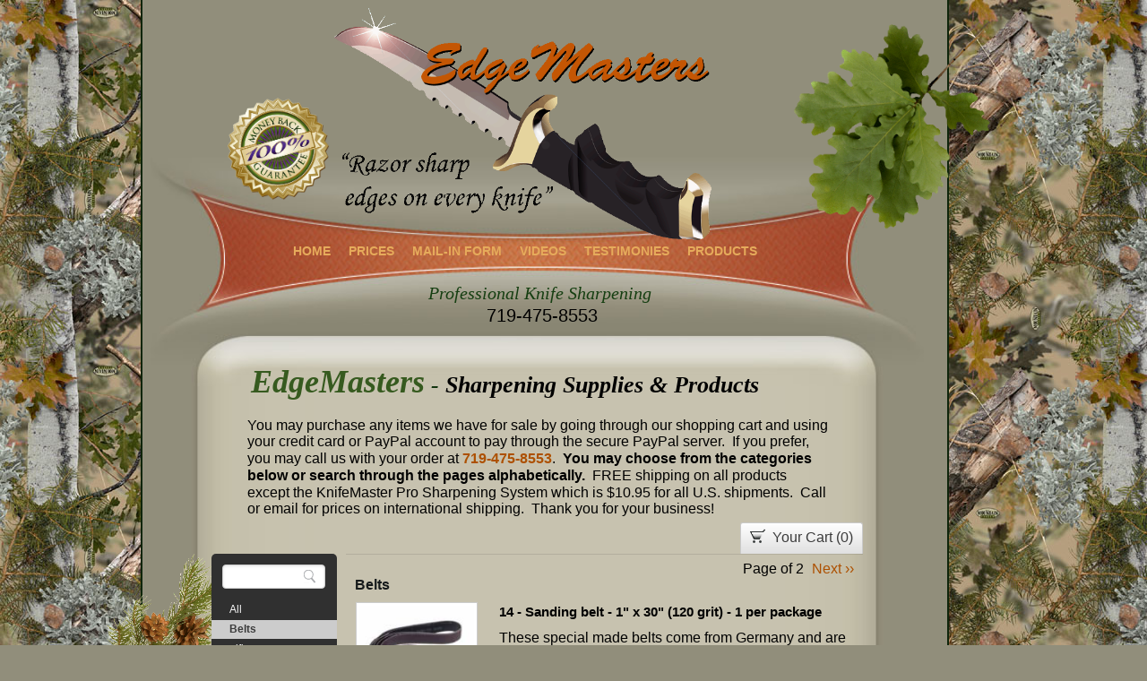

--- FILE ---
content_type: text/html
request_url: http://www.theedgemasters.com/SharpeningSuppliesforSale.html?template=&userId=5914890&hsId=1756142273&numPerPage=5&paypalEmail=edgemastersllc@gmail.com&paymentType=paypal&imageSize=Medium&siteUrl=http://www.theedgemasters.com/SharpeningSuppliesforSale.html&storeId=97833&categoryid=54495&live=true
body_size: 8197
content:
<!DOCTYPE html>
<html>
	<head>
		<!-- <hs:metatags> -->
		<meta http-equiv="Content-Type" content="text/html; charset=UTF-8">
		<meta name="description" content="EdgeMasters' knife sharpening supplies for sale including home sharpening kit and other types of knife sharpening supplies and knives.">
		<meta name="generator" content="Homestead SiteBuilder">
		<!-- </hs:metatags> -->
		
    <!--VISISTAT SNIPPET//-->
<script type="text/javascript">
var DID=71500;
var pcheck=(window.location.protocol == "https:") ? "https://sniff.visistat.com/live.js":"http://stats.visistat.com/live.js";
document.writeln('<scr'+'ipt src="'+pcheck+'" type="text\/javascript"><\/scr'+'ipt>');
</script>
<!--VISISTAT SNIPPET//-->
<script type="text/javascript">
  var _gaq = _gaq || [];
  _gaq.push(['_setAccount', 'UA-19139257-1']);
  _gaq.push(['_trackPageview']);
  (function() {
    var ga = document.createElement('script'); ga.type = 'text/javascript'; ga.async = true;
    ga.src = ('https:' == document.location.protocol ? 'https://ssl' : 'http://www') + '.google-analytics.com/ga.js';
    var s = document.getElementsByTagName('script')[0]; s.parentNode.insertBefore(ga, s);
  })();
</script>
  
		<!-- <hs:title> -->
		<title>Sharpening Supplies for Sale</title>
		<!-- </hs:title> -->
		<script type="text/javascript">
			<!--
						function reDo() {
						        top.location.reload();
						}
						if (navigator.appName == 'Netscape' && parseInt(navigator.appVersion) < 5) {
						        top.onresize = reDo;
						}
						dom=document.getElementById
					//-->
		</script>
		<script type="text/javascript">
			<!--
							  
						
  var strRelativePagePath = "SharpeningSuppliesforSale.html".toLowerCase();
  
						
  var strRelativePathToRoot = "";
  



						//-->
		</script>
		<link rel="stylesheet" href="/~media/elements/Text/font_styles_ns4.css" type="text/css">
		<link rel="stylesheet" href="https://fonts.googleapis.com/css?family=Abril+Fatface|Allerta|Arvo|Bitter|Bree+Serif|Cabin|Cookie|Domine|Droid+Sans|Droid+Serif|Grand+Hotel|Josefin+Slab|Lato|Lobster|Lora|Merriweather|Monda|Montserrat|Offside|Old+Standard+TT|Open+Sans|Open+Sans+Condensed|Oswald|Playfair+Display|PT+Sans|PT+Serif|Raleway|Roboto|Roboto+Condensed|Roboto+Slab|Sanchez|Source+Sans+Pro|Tangerine|Ubuntu|Vollkorn|Yanone+Kaffeesatz" type="text/css">
		<style type="text/css">
			@import url(/~media/elements/Text/font_styles.css);
			div.lpxcenterpageouter { text-align: center; position: absolute; top: 0px; left: 0px; width: 100% }
			div.lpxcenterpageinner { position: relative; margin: 0 auto; text-align: left; width: 1042px; }
		</style>
		<script type="text/javascript">
			<!--
							var unique_id = new Array();
			var form_name = new Array();
			var required = new Array();
			var req_message = new Array();

						//-->
		</script>
		<script src="/~site/javascript/jquery-1.4.2.min.js" type="text/javascript">
		</script>
		
		<STYLE type="text/css">
			<!--
							.navBackgroundQuickSiteMain { background-image:url('/~media/elements/LayoutClipart/undefined'); background-position: undefined; background-repeat:no-repeat }
							.navBackgroundSelectedQuickSiteMain { background-image:url('/~media/elements/LayoutClipart/undefined'); background-position: undefined; background-repeat:no-repeat }
						-->
		</STYLE>
		<!-- <hs:head-SimpleStore> -->
		<script type="text/javascript">
		window.ecommerceAsync = function(){
			EcommerceObj.setStoreProperties({elementId: "element37"});
			EcommerceObj.setCategoryOrders([]);
			EcommerceObj.setStyles({displayCategories: "true", categoryType: "vertical", displaySearch: "true", width: "727px", height: "1745px", textFont: "arial", linkStyle: "tabs", textSize: "12px", selectedTabColor: "#cccccc", headerBackgroundColor: "#303030", categoryWidth: "140px", productFontColor: "#000000", productBackgroundColor: "null", displayBorder: "false"});
		}
		</script>
		<script src="/~site/siteapps/javascript/ecommerce/ecommerceObj.js" type="text/javascript">
		</script>
		<!-- </hs:head-SimpleStore> -->

		<script type="text/javascript" src="/~site/Elements/HCUser_Forms_Submit/FormValidation.js">
		</script>
	</head>
	<body bgcolor="#918E7B" link="#AD5000" vlink="#AD5000" alink="#AD5000" background="mscamo-pattern_400.jpg" onload="" id="element1" onunload="" scroll="auto">
		<noscript>
			<img height="40" width="373" border="0" alt="" src="/~media/elements/shared/javascript_disabled.gif">
		</noscript>
		<div class="lpxcenterpageouter"><div class="lpxcenterpageinner"><!-- <hs:element10> --><div id="element10" style="position: absolute; left: 38px; width: 902px; height: 2648px; z-index: 0;"><table cellspacing="0" border="0" cellpadding="0"><tr><td height="2648" bgcolor="#0F250B" width="902"><img height="2648" width="902" title="" alt="" style="display: block;" src="/~site/siteapps/shapes.action?CMD=GetRectangleGif&r=15&g=37&b=11"></td></tr></table></div><!-- </hs:element10> --><!-- <hs:element12> --><div id="element12" style="position: absolute; top: 145px; left: 40px; width: 898px; height: 288px; z-index: 1;"><div style="overflow: hidden; height: 288px; width: 898px; border: 0px solid #52A8EC; border-radius: 0px; box-shadow: none;"><img height="288" width="898" style="display: block; border-radius: 0px;" title="" alt="" src="files/QuickSiteImages/header.jpg" /></div></div><!-- </hs:element12> --><!-- <hs:element15> --><div id="element15" style="position: absolute; left: 40px; width: 898px; height: 176px; z-index: 2;"><table cellspacing="0" border="0" cellpadding="0"><tr><td height="176" bgcolor="#918E7B" width="898"><img height="176" width="898" title="" alt="" style="display: block;" src="/~site/siteapps/shapes.action?CMD=GetRectangleGif&r=145&g=142&b=123"></td></tr></table></div><!-- </hs:element15> --><!-- <hs:element16> --><div id="element16" style="position: absolute; left: 249px; width: 439px; height: 274px; z-index: 3;"><div style="overflow: hidden; height: 274px; width: 439px; border: 0px solid #52A8EC; border-radius: 0px; box-shadow: none;"><img height="274" width="439" style="display: block; border-radius: 0px;" title="" alt="" src="knife_S_gif.gif" /></div></div><!-- </hs:element16> --><!-- <hs:element18> --><div id="element18" style="position: absolute; top: 109px; left: 130px; width: 123px; height: 115px; z-index: 4;"><div style="overflow: hidden; height: 115px; width: 123px; border: 0px solid #52A8EC; border-radius: 0px; box-shadow: none;"><a target="_self" href="Guarantee.html"><img height="115" width="123" style="display: block; border-radius: 0px; border-width: 0;" title="" alt="" src="MoneyBackGuarantee.gif" /></a></div></div><!-- </hs:element18> --><!-- <hs:element19> --><div id="element19" style="position: absolute; top: 2401px; left: 40px; width: 898px; height: 244px; z-index: 5;"><div style="overflow: hidden; height: 244px; width: 898px; border: 0px solid #52A8EC; border-radius: 0px; box-shadow: none;"><img height="244" width="898" style="display: block; border-radius: 0px;" title="" alt="" src="files/QuickSiteImages/bttm.jpg" /></div></div><!-- </hs:element19> --><!-- <hs:element28> --><div id="element28" style="position: absolute; top: 2536px; left: 269px; width: 419px; height: 16px; z-index: 6;"><div style="font-size: 1px; line-height: 1px;"><font face="Helvetica, Arial, sans-serif" color="#000000" class="size10 Helvetica10">Proverbs 27:17   &quot;As iron sharpens iron, so one man sharpens another.&quot;<br></font></div></div><!-- </hs:element28> --><!-- <hs:element11> --><div id="element11" style="position: absolute; top: 431px; left: 40px; width: 898px; height: 1999px; z-index: 7;"><div style="overflow: hidden; height: 1999px; width: 898px; border: 0px solid #52A8EC; border-radius: 0px; box-shadow: none;"><img height="1999" width="898" style="display: block; border-radius: 0px;" title="" alt="" src="files/QuickSiteImages/mid_stretch.jpg" /></div></div><!-- </hs:element11> --><!-- <hs:element21> --><div id="element21" style="position: absolute; top: 22px; left: 761px; width: 231px; height: 235px; z-index: 8;"><div style="overflow: hidden; height: 235px; width: 231px; border: 0px solid #52A8EC; border-radius: 0px; box-shadow: none;"><img height="235" width="231" style="display: block; border-radius: 0px;" title="" alt="" src="KentsLeaves.gif" /></div></div><!-- </hs:element21> --><!-- <hs:element22> --><div id="element22" style="position: absolute; top: 952px; left: 718px; width: 324px; height: 374px; z-index: 9;"><div style="overflow: hidden; height: 374px; width: 324px; border: 0px solid #52A8EC; border-radius: 0px; box-shadow: none;"><img height="374" width="324" style="display: block; border-radius: 0px;" title="" alt="" src="bestbranch.gif" /></div></div><!-- </hs:element22> --><!-- <hs:element23> --><div id="element23" style="position: absolute; top: 618px; width: 160px; height: 154px; z-index: 10;"><div style="overflow: hidden; height: 154px; width: 160px; border: 0px solid #52A8EC; border-radius: 0px; box-shadow: none;"><img height="154" width="160" style="display: block; border-radius: 0px;" title="" alt="" src="kpinebough.gif" /></div></div><!-- </hs:element23> --><!-- <hs:element25> --><div id="element25" style="position: absolute; top: 466px; left: 157px; width: 648px; height: 116px; z-index: 11;"><div style="font-size: 1px; line-height: 1px;"><font face="Helvetica, Arial, sans-serif" color="#000000" class="size12 Helvetica12">You may purchase any items we have for sale by going through our shopping cart and using your credit card or PayPal account to pay through the secure PayPal server.  If you prefer, you may call us with your order at </font><font face="Helvetica, Arial, sans-serif" color="#AD5000" class="size12 Helvetica12"><b>719-475-8553</b></font><font face="Helvetica, Arial, sans-serif" color="#000000" class="size12 Helvetica12">.  </font><font face="Helvetica, Arial, sans-serif" color="#000000" class="size12 Helvetica12"><b>You may choose from the categories below or search through the pages alphabetically.</b></font><font face="Helvetica, Arial, sans-serif" color="#000000" class="size12 Helvetica12">  FREE shipping on all products except the KnifeMaster Pro Sharpening System which is $10.95 for all U.S. shipments.</font><font face="Helvetica, Arial, sans-serif" color="#000000" class="size12 Helvetica12"><b>  </b></font><font face="Helvetica, Arial, sans-serif" color="#000000" class="size12 Helvetica12">Call or email for prices on international shipping.  Thank you for your business!<br></font></div></div><!-- </hs:element25> --><!-- <hs:element29> --><div id="element29" style="position: absolute; top: 402px; left: 161px; width: 627px; height: 85px; z-index: 12;"><div style="font-size: 1px; line-height: 1px;"><font face="'Palatino Linotype', serif" color="#365a1f" class="size28 PalatinoLinotype28"><b><i>EdgeMasters</i></b></font><font face="'Palatino Linotype', serif" color="#000000" class="size20 PalatinoLinotype20"><b><i> </i></b></font><font face="'Palatino Linotype', serif" color="#12350f" class="size20 PalatinoLinotype20"><b><i>- </i></b></font><font face="'Palatino Linotype', serif" color="#000000" class="size20 PalatinoLinotype20"><b><i>Sharpening Supplies &amp; Products</i></b><br></font></div></div><!-- </hs:element29> --><!-- <hs:element30> --><div id="element30" style="position: absolute; top: 272px; left: 208px; width: 549px; height: 20px; z-index: 13;"><div align="left"><SCRIPT type="text/javascript">var nav_element_id="element30";</SCRIPT><div id="nav_version" style="display:none;">1</div><SCRIPT TYPE="text/javascript" SRC="~navs/QuickSiteMain.js"></SCRIPT><TABLE ID="ntb" CELLSPACING="0" CELLPADDING="0" BORDER="0" ><TR ALIGN="CENTER" VALIGN="MIDDLE"><TD><TABLE CELLSPACING="0" CELLPADDING="0" BORDER="0"><TR><TD ALIGN="center" VALIGN="MIDDLE" NOWRAP="NOWRAP" id="QuickSiteMain_Link1" style="cursor: pointer;cursor: hand;color:#E6AB5B;font-size: 1px; line-height: 1px;font-weight: bold;" onmouseover="doMouseChange(nav_QuickSiteMain,this,'1',true);" onmouseout="doMouseChange(nav_QuickSiteMain,this,'1',false);"><A HREF="/index.html" TARGET="_self" STYLE="text-decoration:none;" NAME="HOME"><FONT ID="QuickSiteMain_f1" FACE="'Comic Sans MS', Arial, Helvetica, sans-serif" CLASS="size11 ComicSansMS11" STYLE="color:#E6AB5B">HOME</FONT><IMG SRC="/tp.gif" WIDTH="10.0" HEIGHT="1" BORDER="0"></A></TD><TD ALIGN="center" VALIGN="MIDDLE" NOWRAP="NOWRAP" id="QuickSiteMain_Link2" style="cursor: pointer;cursor: hand;color:#E6AB5B;font-size: 1px; line-height: 1px;font-weight: bold;" onmouseover="doMouseChange(nav_QuickSiteMain,this,'2',true);" onmouseout="doMouseChange(nav_QuickSiteMain,this,'2',false);"><A HREF="/Prices.html" TARGET="_self" STYLE="text-decoration:none;" NAME="PRICES"><IMG SRC="/tp.gif" WIDTH="10.0" HEIGHT="1" BORDER="0"><FONT ID="QuickSiteMain_f2" FACE="'Comic Sans MS', Arial, Helvetica, sans-serif" CLASS="size11 ComicSansMS11" STYLE="color:#E6AB5B">PRICES</FONT><IMG SRC="/tp.gif" WIDTH="10.0" HEIGHT="1" BORDER="0"></A></TD><TD ALIGN="center" VALIGN="MIDDLE" NOWRAP="NOWRAP" id="QuickSiteMain_Link3" style="cursor: pointer;cursor: hand;color:#E6AB5B;font-size: 1px; line-height: 1px;font-weight: bold;" onmouseover="doMouseChange(nav_QuickSiteMain,this,'3',true);" onmouseout="doMouseChange(nav_QuickSiteMain,this,'3',false);"><A HREF="/Mail-inForm.html" TARGET="_self" STYLE="text-decoration:none;" NAME="MAIL-IN FORM"><IMG SRC="/tp.gif" WIDTH="10.0" HEIGHT="1" BORDER="0"><FONT ID="QuickSiteMain_f3" FACE="'Comic Sans MS', Arial, Helvetica, sans-serif" CLASS="size11 ComicSansMS11" STYLE="color:#E6AB5B">MAIL-IN&nbsp;FORM</FONT><IMG SRC="/tp.gif" WIDTH="10.0" HEIGHT="1" BORDER="0"></A></TD><TD ALIGN="center" VALIGN="MIDDLE" NOWRAP="NOWRAP" id="QuickSiteMain_Link4" style="cursor: pointer;cursor: hand;color:#E6AB5B;font-size: 1px; line-height: 1px;font-weight: bold;" onmouseover="doMouseChange(nav_QuickSiteMain,this,'4',true);" onmouseout="doMouseChange(nav_QuickSiteMain,this,'4',false);"><A HREF="/KnifeSharpeningVideos.html" TARGET="_self" STYLE="text-decoration:none;" NAME="VIDEOS"><IMG SRC="/tp.gif" WIDTH="10.0" HEIGHT="1" BORDER="0"><FONT ID="QuickSiteMain_f4" FACE="'Comic Sans MS', Arial, Helvetica, sans-serif" CLASS="size11 ComicSansMS11" STYLE="color:#E6AB5B">VIDEOS</FONT><IMG SRC="/tp.gif" WIDTH="10.0" HEIGHT="1" BORDER="0"></A></TD><TD ALIGN="center" VALIGN="MIDDLE" NOWRAP="NOWRAP" id="QuickSiteMain_Link5" style="cursor: pointer;cursor: hand;color:#E6AB5B;font-size: 1px; line-height: 1px;font-weight: bold;" onmouseover="doMouseChange(nav_QuickSiteMain,this,'5',true);" onmouseout="doMouseChange(nav_QuickSiteMain,this,'5',false);"><A HREF="/Testimonies.html" TARGET="_self" STYLE="text-decoration:none;" NAME="TESTIMONIES"><IMG SRC="/tp.gif" WIDTH="10.0" HEIGHT="1" BORDER="0"><FONT ID="QuickSiteMain_f5" FACE="'Comic Sans MS', Arial, Helvetica, sans-serif" CLASS="size11 ComicSansMS11" STYLE="color:#E6AB5B">TESTIMONIES</FONT><IMG SRC="/tp.gif" WIDTH="10.0" HEIGHT="1" BORDER="0"></A></TD><TD ALIGN="center" VALIGN="MIDDLE" NOWRAP="NOWRAP" id="QuickSiteMain_Link6" style="cursor: pointer;cursor: hand;color:#E6AB5B;font-size: 1px; line-height: 1px;font-weight: bold;" onmouseover="doMouseChange(nav_QuickSiteMain,this,'6',true);" onmouseout="doMouseChange(nav_QuickSiteMain,this,'6',false);"><A HREF="/KnifeandOutdoorProducts.html" TARGET="_self" STYLE="text-decoration:none;" NAME="PRODUCTS"><IMG SRC="/tp.gif" WIDTH="10.0" HEIGHT="1" BORDER="0"><FONT ID="QuickSiteMain_f6" FACE="'Comic Sans MS', Arial, Helvetica, sans-serif" CLASS="size11 ComicSansMS11" STYLE="color:#E6AB5B">PRODUCTS</FONT></A></TD></TR></TABLE></TD></TR></TABLE><BR/><script type="text/javascript">
	if(typeof(addMouseAndStyleSupportQuickSiteMain) == 'undefined' && typeof(nav_element_id) != 'undefined'){
		var elementDefnDiv = document.getElementById(nav_element_id);
		var tbWasIdentified = 'false';
		for(var i=0;i<elementDefnDiv.childNodes.length;i++){
			if(elementDefnDiv.childNodes[i].tagName == 'DIV') {
				var childDiv = elementDefnDiv.childNodes[i];
				for(var j=0;j<childDiv.childNodes.length;j++){
					if(childDiv.childNodes[j].tagName == 'TABLE' && childDiv.childNodes[j].id == 'ntb'){
						childDiv.childNodes[j].style.display='none';
						tbWasIdentified = 'true';
					}
					if(tbWasIdentified == 'true'){
						break;
					}
				}
			}
			if(tbWasIdentified == 'true'){
				break;
			}
		}
	} else {
		addMouseAndStyleSupportQuickSiteMain(nav_QuickSiteMain);
	}
</script></div></div><!-- </hs:element30> --><!-- <hs:element32> --><div id="element32" style="position: absolute; top: 2292px; left: 539px; width: 114px; height: 30px; z-index: 14;">
      <!-- PayPal Logo --><table border="0" cellpadding="10" cellspacing="0" align="center"><tr><td align="center"></td></tr>
<tr><td align="center"><a href="#" onclick="javascript:window.open('https://www.paypal.com/us/cgi-bin/webscr?cmd=xpt/Marketing/popup/OLCWhatIsPayPal-outside','olcwhatispaypal','toolbar=no, location=no, directories=no, status=no, menubar=no, scrollbars=yes, resizable=yes, width=400, height=350');"><img  src="https://www.paypal.com/en_US/i/bnr/horizontal_solution_PPeCheck.gif" border="0" alt="Solution Graphics"></a></td></tr></table><!-- PayPal Logo -->
    </div><!-- </hs:element32> --><!-- <hs:element34> --><div id="element34" style="position: absolute; top: 314px; left: 286px; width: 400px; height: 50px; z-index: 15;"><div style="font-size: 1px; line-height: 1px;" align="center"><font face="'Palatino Linotype', serif" color="#153E11" class="size16 PalatinoLinotype16"><i>Professional Knife Sharpening </i><br></font></div><div style="font-size: 1px; line-height: 1px;" align="center"><font face="Arial, Helvetica, sans-serif" color="#000000" class="size16 Arial16">719-475-8553<br></font></div></div><!-- </hs:element34> --><!-- <hs:element35> --><div id="element35" style="position: absolute; top: 2447px; left: 205px; width: 559px; height: 20px; z-index: 16;"><div style="font-size: 1px; line-height: 1px;"><font face="Helvetica, Arial, sans-serif" color="#153E11" class="size10 Helvetica10">  </font><font face="Helvetica, Arial, sans-serif" color="#153E11" class="size10 Helvetica10"><a target="_self" href="Privacy-Policy.html">Privacy Policy</a></font><font face="Helvetica, Arial, sans-serif" color="#153E11" class="size10 Helvetica10"> ~ </font><font face="Helvetica, Arial, sans-serif" color="#153E11" class="size10 Helvetica10"><a target="_self" href="Guarantee.html">Guarantee</a></font><font face="Helvetica, Arial, sans-serif" color="#153E11" class="size10 Helvetica10"> ~ </font><font face="Helvetica, Arial, sans-serif" color="#153E11" class="size10 Helvetica10"><a target="_self" href="Gift_Certificate-EdgeMasters__LLC.pdf"> Gift Certificates </a></font><font face="Helvetica, Arial, sans-serif" color="#153E11" class="size10 Helvetica10"> ~ </font><font face="Helvetica, Arial, sans-serif" color="#153E11" class="size10 Helvetica10"><a target="_blank" href="EdgeMasters__LLC_-_Mail-order.pdf">Mail-in Form</a></font><font face="Helvetica, Arial, sans-serif" color="#153E11" class="size10 Helvetica10"> ~ </font><font face="Helvetica, Arial, sans-serif" color="#153E11" class="size10 Helvetica10"><a target="_self" href="SiteMap.html">Site Map </a></font><font face="Helvetica, Arial, sans-serif" color="#153E11" class="size10 Helvetica10">~ </font><font face="Helvetica, Arial, sans-serif" color="#153E11" class="size10 Helvetica10"><a target="_self" href="ContactUs.html">Contact Us</a><br></font></div></div><!-- </hs:element35> --><!-- <hs:element37> --><div id="element37" style="position: absolute; top: 583px; left: 117px; width: 727px; height: 1745px; z-index: 17;">







<!-- Only return whole document if we are viewing outside of SB+, which is Facebook for now -->


	<!--<link rel="stylesheet" type="text/css" href="/~site/siteapps/css/ecommerce/ss_main.css" />-->
	<link rel="stylesheet" type="text/css" href="/~site/siteapps/css/ecommerce/ss_base.css" />
	<!--[if lte IE 8]>
		<link rel="stylesheet" type="text/css" href="/~site/siteapps/css/ecommerce/ss_base_ie.css" />
	<![endif]-->

	<div id="ssContainer">
	
	
		<!--<div id="initLoader" class="loading">
			<img class="spinner" src="/~site/siteapps/assets/images/ecommerce/spinner.gif" />
		</div>-->
		<div id="loadingCover">
			<div id="initLoader" class="loading">
				<img class="spinner" src="/~site/siteapps/assets/images/ecommerce/spinner.gif" />
			</div>
		</div>
	
	
		<div id="wrapper" class="">
			<div id="menu_container" >






<div id="categories" class="round">
	<div id="searchBoxWrapper">	
	<input type="hidden" name="hiddenPath" id="hiddenPath" 
		value="&template=&userId=5914890&hsId=1756142273&numPerPage=5&paypalEmail=edgemastersllc@gmail.com&paymentType=paypal&imageSize=Medium&siteUrl=http://www.theedgemasters.com/SharpeningSuppliesforSale.html&storeId=97833&m=whole&live=true">
		
		<form id="searchForm" name="searchForm" action="http://www.theedgemasters.com/SharpeningSuppliesforSale.html" method="GET" style="margin: 0px; padding: 0px; display: inline;">
					<input type="text" name="productName" value="" id="searchBox"/>
					<input type="submit" value="Search" id="searchbtn" name="searchbtn"/>				
					<div class="clear"></div>
		</form>


	
	</div>
<ul id="categoryLinks" class="tabs">
	
	
		<li class="unselected" id="category_">
	
		<a id="categoryLink_" href="http://www.theedgemasters.com/SharpeningSuppliesforSale.html?template=&userId=5914890&hsId=1756142273&numPerPage=5&paypalEmail=edgemastersllc@gmail.com&paymentType=paypal&imageSize=Medium&siteUrl=http://www.theedgemasters.com/SharpeningSuppliesforSale.html&storeId=97833&m=whole&live=true">
			All
		</a>
		</li>
	
		
			<li class="selected" id="category_54495">
		
		
	     <a id="categoryLink_54495" href="http://www.theedgemasters.com/SharpeningSuppliesforSale.html?template=&userId=5914890&hsId=1756142273&numPerPage=5&paypalEmail=edgemastersllc@gmail.com&paymentType=paypal&imageSize=Medium&siteUrl=http://www.theedgemasters.com/SharpeningSuppliesforSale.html&storeId=97833&categoryid=54495&live=true" >
		  Belts		 		 
		 </a> 
		 </li>		
	
		
		
			<li class="unselected" id="category_140818">
		
	     <a id="categoryLink_140818" href="http://www.theedgemasters.com/SharpeningSuppliesforSale.html?template=&userId=5914890&hsId=1756142273&numPerPage=5&paypalEmail=edgemastersllc@gmail.com&paymentType=paypal&imageSize=Medium&siteUrl=http://www.theedgemasters.com/SharpeningSuppliesforSale.html&storeId=97833&categoryid=140818&live=true" >
		  gifts		 		 
		 </a> 
		 </li>		
	
		
		
			<li class="unselected" id="category_57237">
		
	     <a id="categoryLink_57237" href="http://www.theedgemasters.com/SharpeningSuppliesforSale.html?template=&userId=5914890&hsId=1756142273&numPerPage=5&paypalEmail=edgemastersllc@gmail.com&paymentType=paypal&imageSize=Medium&siteUrl=http://www.theedgemasters.com/SharpeningSuppliesforSale.html&storeId=97833&categoryid=57237&live=true" >
		  Knives		 		 
		 </a> 
		 </li>		
	
		
		
			<li class="unselected" id="category_140819">
		
	     <a id="categoryLink_140819" href="http://www.theedgemasters.com/SharpeningSuppliesforSale.html?template=&userId=5914890&hsId=1756142273&numPerPage=5&paypalEmail=edgemastersllc@gmail.com&paymentType=paypal&imageSize=Medium&siteUrl=http://www.theedgemasters.com/SharpeningSuppliesforSale.html&storeId=97833&categoryid=140819&live=true" >
		  Outdoor Products		 		 
		 </a> 
		 </li>		
	
		
		
			<li class="unselected" id="category_54296">
		
	     <a id="categoryLink_54296" href="http://www.theedgemasters.com/SharpeningSuppliesforSale.html?template=&userId=5914890&hsId=1756142273&numPerPage=5&paypalEmail=edgemastersllc@gmail.com&paymentType=paypal&imageSize=Medium&siteUrl=http://www.theedgemasters.com/SharpeningSuppliesforSale.html&storeId=97833&categoryid=54296&live=true" >
		  Sharpeners		 		 
		 </a> 
		 </li>		
	
		
		
			<li class="unselected" id="category_84662">
		
	     <a id="categoryLink_84662" href="http://www.theedgemasters.com/SharpeningSuppliesforSale.html?template=&userId=5914890&hsId=1756142273&numPerPage=5&paypalEmail=edgemastersllc@gmail.com&paymentType=paypal&imageSize=Medium&siteUrl=http://www.theedgemasters.com/SharpeningSuppliesforSale.html&storeId=97833&categoryid=84662&live=true" >
		  Warranty		 		 
		 </a> 
		 </li>		
	
</ul>
<input type="text" id="arrowImage" class="moreImageStyles" />
<div class="clear"></div> <!-- IE8 quirksmode -->
</div></div>
			<div id="cart_container" >
				<a id="close-icon"></a>
				<iframe style="width: 492px; height: 750px; scrolling='yes';overflow:scroll;" id="checkoutFrame" scrolling="yes" class="checkoutPopup"></iframe>
			</div>
			<div id="product_container">


<div id="productArea" class="round2">
		<div id="cartArea">
			<div id="cartWrapper">
				<a href="#" id="showCartLink" class="addCartLink"  rel="#mies1">
					<span id="showCartImage"></span>
					Your Cart
					(<span id="cartNumber">0</span>)</a> <!-- Leave no whitespace between end of cart text and end of anchor tag -->
				<div class="simple_overlay" id="mies1">
				</div>
			</div>
		</div>
		<div id="products">
			<form id="productForm" name="productForm" action="/~site/siteapps/simplestore.action;jsessionid=95A0EFA7DF9A25D666765BE6B4175238" method="POST" style="margin: 0px; padding: 0px; display: inline;">
				<input type="hidden" name="hsId" value="1756142273" id="productForm_hsId"/>
				<input type="hidden" name="userId" value="5914890" id="productForm_userId"/>	
				<input type="hidden" name="siteUrl" value="http://www.theedgemasters.com/SharpeningSuppliesforSale.html" id="productForm_siteUrl"/>	
				<input type="hidden" name="imageAbsoluteURL" value="http://www.theedgemasters.com" id="productForm_imageAbsoluteURL"/>	
				<input type="hidden" name="storeId" value="97833" id="productForm_storeId"/>		
				<input type="hidden" name="imageSize" value="Medium" id="productForm_imageSize"/>
				<input type="hidden" name="numPerPage" value="5" id="productForm_numPerPage"/>
				<input type="hidden" name="paymentType" value="paypal" id="productForm_paymentType"/>
				<input type="hidden" name="paypalEmail" value="edgemastersllc@gmail.com" id="productForm_paypalEmail"/>
				<input type="hidden" name="currencyPrefix" value="$" id="productForm_currencyPrefix"/>	
				<input type="hidden" name="currencySuffix" value="USD" id="productForm_currencySuffix"/>
				<input type="hidden" name="categoryid" value="54495" id="productForm_categoryid"/>
				<input type="hidden" name="categoryName" value="Belts" id="productForm_categoryName"/>
				<input type="hidden" name="live" value="true" id="productForm_live"/>			
				<input type="hidden" name="resultMode" value="category" id="productForm_resultMode"/>
				<input type="hidden" name="productName" value="" id="productForm_productName"/>
				<input type="hidden" name="stPn" value="1" id="productForm_stPn"/>
				<input type="hidden" name="enPn" value="5" id="productForm_enPn"/>
				<input type="hidden" name="refresh" value="true" id="productForm_refresh"/>
				<input type="hidden" name="fromFacebook" value="false" id="productForm_fromFacebook"/>
				<input type="hidden" name="fbResponseStr" value="" id="productForm_fbResponseStr"/>
				
				
				<input type="hidden" name="currencySymbol" id="currencySymbol" value="$" />	
				<div id="productInfo">
					<span id="itemsDisplayed">
						 
						 
						Page  of 2  
						
							<a href="http://www.theedgemasters.com/SharpeningSuppliesforSale.html?template=&userId=5914890&hsId=1756142273&numPerPage=5&paymentType=paypal&paypalEmail=edgemastersllc@gmail.com&imageSize=Medium&siteUrl=http://www.theedgemasters.com/SharpeningSuppliesforSale.html&storeId=97833&categoryid=54495&productName=&m=whole&cPage=&nextPage=true&stPn=1&enPn=5&live=true" class="links pageLink">Next &#8250&#8250</a>
						
					</span>
					<div class="clear"></div>
				</div>
				
				<ul id="productList">
					 
					 
					 				
					
						<span id="resultMessage" class="categoryFilterMessage">Belts</span>
						
					
					
					
					
						
							 
							<li>
								
							
								<div class="product-image">
							
							
									<a href="http://www.theedgemasters.com//~stores/301206_preview.jpg" onclick="window.open(this.href, 'imagepreview', 'width=420,height=620,toolbar=no,location=no,directories=no,status=no,menubar=no,resizable=no,scrollbars=no,location=no'); return false;" target="imagepreview">
										<img src="http://www.theedgemasters.com//~stores/301206_Medium.jpg" 
										alt="14 - Sanding belt  - 1&quot; x 30&quot; (120 grit)  - 1 per package_image" width ='128px'/>
									</a>
								</div>
							
								<div class="product-content">
							
							
									<h2 class="productName">14 - Sanding belt  - 1&quot; x 30&quot; (120 grit)  - 1 per package</h2>
									<p>
										These special made belts come from Germany and are the only sanding belts that EdgeMasters use.  They have a heavy backing to keep the belts from getting rounded and they typically last us hundreds of sharpenings.  Price includes applicable tax, shipping &amp; handling, and insurance.
									</p>
									<div class="product_wrapper">
										<table class="attributeTableStyles">
											<tr>
												
											</tr>
											
											<tr>
												
											</tr>
		
											<tr>
												<td>
													<span class="price product_price0 ">
														$7.95
													</span>
												</td>
											
												<td class="tableAttribute">
													<div>
														<input type="submit" class="buttons addCartButton"  name="0" value='Add to Cart' rel="#mies1"/>
													</div>
												</td>
										
											</tr>								
										</table>
										<div class="clear"></div>
									</div>
								</div>
								<div class="clear"></div>				
							</li>
						
							 
							<li>
								
							
								<div class="product-image">
							
							
									<a href="http://www.theedgemasters.com//~stores/301205_preview.jpg" onclick="window.open(this.href, 'imagepreview', 'width=420,height=620,toolbar=no,location=no,directories=no,status=no,menubar=no,resizable=no,scrollbars=no,location=no'); return false;" target="imagepreview">
										<img src="http://www.theedgemasters.com//~stores/301205_Medium.jpg" 
										alt="15 - Sanding belt   - 1&quot; x 30&quot; (320 grit)  - 1 per package_image" width ='128px'/>
									</a>
								</div>
							
								<div class="product-content">
							
							
									<h2 class="productName">15 - Sanding belt   - 1&quot; x 30&quot; (320 grit)  - 1 per package</h2>
									<p>
										These special made belts come from Germany and are the only sanding belts that EdgeMasters use.  They have a heavy backing to keep the belts from getting rounded and they typically last us hundreds of sharpenings.  Price includes applicable tax, shipping &amp; handling, and insurance.
									</p>
									<div class="product_wrapper">
										<table class="attributeTableStyles">
											<tr>
												
											</tr>
											
											<tr>
												
											</tr>
		
											<tr>
												<td>
													<span class="price product_price1 ">
														$7.95
													</span>
												</td>
											
												<td class="tableAttribute">
													<div>
														<input type="submit" class="buttons addCartButton"  name="1" value='Add to Cart' rel="#mies1"/>
													</div>
												</td>
										
											</tr>								
										</table>
										<div class="clear"></div>
									</div>
								</div>
								<div class="clear"></div>				
							</li>
						
							 
							<li>
								
							
								<div class="product-image">
							
							
									<a href="http://www.theedgemasters.com//~stores/301202_preview.jpg" onclick="window.open(this.href, 'imagepreview', 'width=420,height=620,toolbar=no,location=no,directories=no,status=no,menubar=no,resizable=no,scrollbars=no,location=no'); return false;" target="imagepreview">
										<img src="http://www.theedgemasters.com//~stores/301202_Medium.jpg" 
										alt="16 - Sanding belt - 1&quot; x 30&quot;  (400 grit)  - 1 per package_image" width ='128px'/>
									</a>
								</div>
							
								<div class="product-content">
							
							
									<h2 class="productName">16 - Sanding belt - 1&quot; x 30&quot;  (400 grit)  - 1 per package</h2>
									<p>
										These special made belts come from Germany and are the only sanding belts that EdgeMasters use.  They have a heavy backing to keep the belts from getting rounded and they typically last us hundreds of sharpenings.  Price includes applicable tax, shipping &amp; handling, and insurance.
									</p>
									<div class="product_wrapper">
										<table class="attributeTableStyles">
											<tr>
												
											</tr>
											
											<tr>
												
											</tr>
		
											<tr>
												<td>
													<span class="price product_price2 ">
														$7.95
													</span>
												</td>
											
												<td class="tableAttribute">
													<div>
														<input type="submit" class="buttons addCartButton"  name="2" value='Add to Cart' rel="#mies1"/>
													</div>
												</td>
										
											</tr>								
										</table>
										<div class="clear"></div>
									</div>
								</div>
								<div class="clear"></div>				
							</li>
						
							 
							<li>
								
							
								<div class="product-image">
							
							
									<a href="http://www.theedgemasters.com//~stores/264552_preview.jpg" onclick="window.open(this.href, 'imagepreview', 'width=420,height=620,toolbar=no,location=no,directories=no,status=no,menubar=no,resizable=no,scrollbars=no,location=no'); return false;" target="imagepreview">
										<img src="http://www.theedgemasters.com//~stores/264552_Medium.jpg" 
										alt="17 - Sanding belt - 1&quot; x 30&quot;  (600 grit) - 1 per package_image" width ='128px'/>
									</a>
								</div>
							
								<div class="product-content">
							
							
									<h2 class="productName">17 - Sanding belt - 1&quot; x 30&quot;  (600 grit) - 1 per package</h2>
									<p>
										These special made belts come from Germany and are the only sanding belts that EdgeMasters use.  They have a heavy backing to keep the belts from getting rounded and they typically last us hundreds of sharpenings.  Price includes applicable tax and shipping.
									</p>
									<div class="product_wrapper">
										<table class="attributeTableStyles">
											<tr>
												
											</tr>
											
											<tr>
												
											</tr>
		
											<tr>
												<td>
													<span class="price product_price3 ">
														$7.95
													</span>
												</td>
											
												<td class="tableAttribute">
													<div>
														<input type="submit" class="buttons addCartButton"  name="3" value='Add to Cart' rel="#mies1"/>
													</div>
												</td>
										
											</tr>								
										</table>
										<div class="clear"></div>
									</div>
								</div>
								<div class="clear"></div>				
							</li>
						
							 
							<li>
								
							
								<div class="product-image">
							
							
									<a href="http://www.theedgemasters.com//~stores/264593_preview.jpg" onclick="window.open(this.href, 'imagepreview', 'width=420,height=620,toolbar=no,location=no,directories=no,status=no,menubar=no,resizable=no,scrollbars=no,location=no'); return false;" target="imagepreview">
										<img src="http://www.theedgemasters.com//~stores/264593_Medium.jpg" 
										alt="18 - Sanding belt - 1&quot; x 30&quot;  (800 grit) - 1 per package_image" width ='128px'/>
									</a>
								</div>
							
								<div class="product-content">
							
							
									<h2 class="productName">18 - Sanding belt - 1&quot; x 30&quot;  (800 grit) - 1 per package</h2>
									<p>
										These special made belts come from Germany and are the only sanding belts that EdgeMasters use.  They have a heavy backing to keep the belts from getting rounded and they typically last us hundreds of sharpenings.  Price includes applicable tax and shipping.
									</p>
									<div class="product_wrapper">
										<table class="attributeTableStyles">
											<tr>
												
											</tr>
											
											<tr>
												
											</tr>
		
											<tr>
												<td>
													<span class="price product_price4 ">
														$7.95
													</span>
												</td>
											
												<td class="tableAttribute">
													<div>
														<input type="submit" class="buttons addCartButton"  name="4" value='Add to Cart' rel="#mies1"/>
													</div>
												</td>
										
											</tr>								
										</table>
										<div class="clear"></div>
									</div>
								</div>
								<div class="clear"></div>				
							</li>
						
					 		
				</ul>
				
				<div style="text-align:center; clear: both; padding: 5px 0px 20px 0px;"> 
					
						<div style="border:1px solid rgba(0, 0, 0, 0.1);margin-bottom:5px;"></div>	 
							
								<a href="http://www.theedgemasters.com/SharpeningSuppliesforSale.html?prevLinkVisible=0&cPage=&live=true" class="pageLink pageLinkDisabled" style="padding:15px;color:Grey;cursor:default">Previous</a>
							
							
						
						
							  
							  
							  
							  
							  
								<a href="http://www.theedgemasters.com/SharpeningSuppliesforSale.html?template=&userId=5914890&hsId=1756142273&numPerPage=5&paypalEmail=edgemastersllc@gmail.com&paymentType=paypal&imageSize=Medium&siteUrl=http://www.theedgemasters.com/SharpeningSuppliesforSale.html&storeId=97833&categoryid=54495&productName=&nextPageNum=1&cPage=1&live=true" class="links pageLink" style="text-decoration:none;padding:3px">	1 </a>
							 						
						
							  
							  
							  
							  
							  
								<a href="http://www.theedgemasters.com/SharpeningSuppliesforSale.html?template=&userId=5914890&hsId=1756142273&numPerPage=5&paypalEmail=edgemastersllc@gmail.com&paymentType=paypal&imageSize=Medium&siteUrl=http://www.theedgemasters.com/SharpeningSuppliesforSale.html&storeId=97833&categoryid=54495&productName=&nextPageNum=2&cPage=2&live=true" class="links pageLink" style="text-decoration:none;padding:3px">	2 </a>
							 						
						
						
						
						
							<a href="http://www.theedgemasters.com/SharpeningSuppliesforSale.html?template=&userId=5914890&hsId=1756142273&numPerPage=5&paypalEmail=edgemastersllc@gmail.com&paymentType=paypal&imageSize=Medium&siteUrl=http://www.theedgemasters.com/SharpeningSuppliesforSale.html&storeId=97833&categoryid=54495&productName=&nextPage=true&cPage=&stPn=1&enPn=5&live=true" class="links pageLink" style="text-decoration:none;padding:15px">Next</a>
						
					
					
					</div>
				
				<div class="clear"></div>
			</form>



		</div>
	</div>
								</div>
		</div>
	</div>
	<div id="fb-root"></div>
	
	<!-- Libs -->
	<script type="text/javascript" src="/~site/siteapps/javascript/ecommerce/helpers/jquery-loader.js"></script>
	<script type="text/javascript" src="/~site/siteapps/javascript/ecommerce/lib/underscore-min.js"></script>
	<script type="text/javascript" src="/~site/siteapps/javascript/ecommerce/lib/backbone-min.js"></script>
	<script type="text/javascript" src="/~site/siteapps/javascript/ecommerce/lib/json2.js"></script>
	<script type="text/javascript" src="/~site/siteapps/javascript/ecommerce/lib/modernizr-1.7.min.js"></script>
	
	<!-- App -->
	<script type="text/javascript" src="/~site/siteapps/javascript/ecommerce/ecommerceObj.js"></script>
	<script type="text/javascript" src="/~site/siteapps/javascript/ecommerce/app.js"></script>
	<script type="text/javascript" src="/~site/siteapps/javascript/ecommerce/helpers/config.js"></script>
	<script type="text/javascript" src="/~site/siteapps/javascript/ecommerce/helpers/utils.js"></script>
	<script type="text/javascript" src="/~site/siteapps/javascript/ecommerce/models/cart.js"></script>
	<script type="text/javascript" src="/~site/siteapps/javascript/ecommerce/models/category.js"></script>
	<script type="text/javascript" src="/~site/siteapps/javascript/ecommerce/models/simplestore.js"></script>
	<script type="text/javascript" src="/~site/siteapps/javascript/ecommerce/collections/categoryCollection.js"></script>
	<script type="text/javascript" src="/~site/siteapps/javascript/ecommerce/views/cartView.js"></script>
	<script type="text/javascript" src="/~site/siteapps/javascript/ecommerce/views/categoryView.js"></script>
	<script type="text/javascript" src="/~site/siteapps/javascript/ecommerce/views/productListView.js"></script>
	<script type="text/javascript" src="/~site/siteapps/javascript/ecommerce/views/simplestoreView.js"></script>
	<script type="text/javascript" src="/~site/siteapps/javascript/ecommerce/controllers/simplestoreController.js"></script>
	<script type="text/javascript">
		$(document).ready(function(){
			SS.Controllers.SimpleStore.init();
		});
	</script>
	
	
</body>
</html>
<!-- 	
-->


	
</div><!-- </hs:element37> --><!-- <hs:footer> --><!-- </hs:footer> --></div></div>
		<!-- <hs:realtracker> -->
		<script type="text/javascript">
			var user='1756142273',pp='SharpeningSuppliesforSale',
			to=-360,cl=1,id='',r='http://web4.realtracker.com/';
		</script>
		<script src="/~site/Scripts_ExternalRedirect/ExternalRedirect.dll?CMD=CMDGetJavaScript&H_SITEID=RTK3&H_AltURL=%2F~site%2FRealTracker%2Fibc90006.js&HSGOTOURL=http%3A%2F%2Fweb4.realtracker.com%2Fnetpoll%2Fjs%2Fibc90006.js" type="text/javascript">
		</script>
		<noscript>
			<img height="1" width="1" border="0" alt="" src="/~site/Scripts_ExternalRedirect/ExternalRedirect.dll?CMD=CMDGetGif&H_SITEID=RTK4&H_AltURL=%2F~site%2Ftp.gif&H_HSGOTOURL=http%3A%2F%2Fweb4.realtracker.com%2Fnetpoll%2Fimulti.asp%3Fuser%3D1756142273%26pn%3D90006%26pp%3DSharpeningSuppliesforSale%26js%3D0%26b%3D0%26to%3D-360">
		</noscript>
		<!-- </hs:realtracker> -->
	</body>
</html>


--- FILE ---
content_type: text/html;charset=ISO-8859-1
request_url: http://www.theedgemasters.com/~site/siteapps/simplestorestyles.action
body_size: 1277
content:





<!--<input type="hidden" name="imageMore" value="" id="imageMore"/> -->

body {
  font-size:12px;
  margin: 0;
  padding: 0;
}
#ssContainer {
  font-family: arial;
  width: 727px;
  height: 1745px;
  overflow-y: auto;
  overflow-x: hidden;
}
#wrapper {
  position: relative;
  min-width: 260px;
}
#loadingCover {
  width: 727px;
}
#categories {
  position: relative;
  z-index: 2;
  background: #303030;
  
  font-size: 12px;
}
#categoryDropdownWrapper {
  
  display: none;
  
}
#categoryDropdownWrapper h2 {
  color: #F5F5F5;
}
#categoryLinks {
  
}
#searchBoxWrapper {
  overflow: hidden;
  display: none;
  
  display: block;
  
}
#productArea .links {
  /*color: #cccccc;*/
  text-decoration: none;
}
#products {
  color: #000000;
  padding: 0px 10px;
  background-color: null;
  
  zoom: 1;
}
#showCartLink {
  position: relative;
  z-index: 10;
  display: inline-block;
  float: right;
  line-height: 21px;
  padding: 5px 10px 5px 35px;
  white-space: nowrap;
  color: #F5F5F5;
  text-decoration: none;
}
.categoriesHorizontal #showCartImage {
	
	
	background: transparent url("/~site/siteapps/assets/images/ecommerce/carticon_light_17x17.png");
	
}
.input_select_wrapper_bg select, .input_select_wrapper_bg option {
	font-family: arial !important;
}
.categoriesHorizontal #cartArea {
  position: absolute;
  margin: -67px 12px 0px 0px;
  
  right: 0;
}
.categoriesHorizontal #categories {
  padding-top: 35px;
  border-bottom: 3px solid #cccccc;
}
.categoriesHorizontal .links .selected a {
  color: #cccccc !important;
  font-weight: bold;
}
.categoriesHorizontal .links .unselected a:hover {
  color: #cccccc !important;
  text-decoration: underline !important;
}
.categoriesHorizontal .tabs .selected a{
  background: #cccccc;
}
.categoriesHorizontal .tabs .selected a {
  color: #3C3C3C !important;
  text-decoration: none;
}
.categoriesHorizontal .tabs .unselected a:hover {
  background: rgba(204, 204, 204, 0.5) !important;
  background: #cccccc;
}
.categoriesHorizontal .tabs .unselected a {
  color: #F5F5F5;
  text-decoration: none;
}
.categoriesHorizontal .more {
  position: relative;
  color: #F5F5F5;
  padding: 0 !important;
}
.moreImageStyles {
	display:none;
	width:1px !important;	
}

.categoriesHorizontal .more a {
  color: #F5F5F5;
}
.categoriesHorizontal .more:hover {
  color: #F5F5F5;
  -webkit-box-shadow: 0px 1px 5px rgba(0, 0, 0, 0.1);
  -mox-box-shadow: 0px 1px 5px rgba(0, 0, 0, 0.1);
  box-shadow: 0px 1px 5px rgba(0, 0, 0, 0.1);
}
.categoriesHorizontal .more:hover #moreLink {
  border: 1px solid #2b2b2b;
  border: 1px solid rgba(0, 0, 0, 0.1);
  border-bottom: 0px;
  margin-top: -1px;
  background: #303030 !important;
}
.moreLink_hover { /* Used for compatibility with IE quirksmode */
  border: 1px solid #2b2b2b;
  border: 1px solid rgba(0, 0, 0, 0.1);
  border-bottom: 0px;
  margin-top: -1px;
  background: #303030 !important;
}
.categoriesHorizontal .more ul {
  background: #303030;
  display: none;
  position: absolute;
  z-index: 1;
  left: 0;
  padding: 0;
  list-style-type: none;
  border: 1px solid #2b2b2b;
  border: 1px solid rgba(0, 0, 0, 0.1);
  -webkit-box-shadow: 0px 1px 5px rgba(0, 0, 0, 0.1);
  -mox-box-shadow: 0px 1px 5px rgba(0, 0, 0, 0.1);
  box-shadow: 0px 1px 5px rgba(0, 0, 0, 0.1);
  margin-top: -1px;
}
.categoriesVertical #productArea {
  
  
  padding-left: 150.0px;
  
}
.categoriesVertical #cartArea {
  height: 35px;
  border-bottom: 1px solid #2b2b2b;
  border-bottom: 1px solid rgba(0, 0, 0, 0.1);
  background-color: null;
  
}
.categoriesVertical #searchBox {
  width: 104.0px;
  margin: 0px 0px 12px 12px;
}
.categoriesVertical #categories {
  width: 140px;
  float: left;
  padding: 12px 0px;
  margin: 35px 0px 0px 0px;
  overflow-y: auto;
  overflow-x: hidden;
  
}
.categoriesVertical .tabs .selected {
  background: #cccccc;
}
.categoriesVertical .tabs .selected a {
  color: #3C3C3C !important;
}
.categoriesVertical .tabs .unselected a {
  color: #F5F5F5 !important;
}
.categoriesVertical .tabs .unselected a:hover {
  background: rgba(204, 204, 204, 0.5) !important;
  background: #cccccc;
}
.categoriesVertical .tabs .unselected a:hover {
  color: #3C3C3C !important;
}
.categoriesVertical .links .selected a {
  color: #cccccc !important;
  font-weight: bold;
}
.categoriesVertical .links .unselected a,
.categoriesHorizontal .links .unselected a {
  color: #F5F5F5 !important;
}
.categoriesVertical .links .unselected a:hover {
  color: #cccccc !important;
  text-decoration: underline !important;
}
.pageLinkDisabled {
  color: #000000;
}

.attributeTableStyles{
	color: #000000;
}

--- FILE ---
content_type: application/javascript
request_url: http://www.theedgemasters.com/~site/siteapps/javascript/ecommerce/views/categoryView.js
body_size: 610
content:
SS.Views.Category = Backbone.View.extend({
	// Binded events
	events: {
		"click": "select"
	},
	
	// Intialize model binds and create "more" tab on init
	initialize: function(spec) {
		// Bind
		_.bindAll(this, "render", "unselect", "silenceEvent");
	},
	
	// Render function
	render: function() {              
		return this;
	},
	
	select: function(e) {
		var 
			id,
			val;
		
		// Leave this commented out code
		if ( e )
			e.preventDefault();
		
		this.el.removeClass("unselected")
				.addClass("selected");
		this.model.set({selected: true});
		
		if ( EcommerceObj.getEcommerceObj().styles.categoryType.toLowerCase() === "dropdown" ) {
			id = this.model.get("id");
			val = $("#categoryDropdown_" + id).val();
			
			// We don't want change event to fire an AJAX call just by selecting
			// an option. Selection and ajax calls should be seperate. 
			$("#categoryDropdown").bind("change", this.silenceEvent);
			$("#categoryDropdown").val(val)
				.change();
			$("#categoryDropdown").unbind("change");
		}
		
	},
	
	unselect: function () {
		this.el.removeClass("selected")
		.addClass("unselected");
	},
	
	
	silenceEvent: function(e) {
		if ( e ) {
			e.stopPropagation();
		}
	}
	
});

--- FILE ---
content_type: application/javascript
request_url: http://www.theedgemasters.com/~site/siteapps/javascript/ecommerce/models/cart.js
body_size: 46
content:
SS.Models.Cart =  Backbone.Model.extend({
});

--- FILE ---
content_type: application/javascript
request_url: http://www.theedgemasters.com/~site/siteapps/javascript/ecommerce/controllers/simplestoreController.js
body_size: 911
content:
SS.Controllers.SimpleStore = {
		
	ssView: undefined,
		
	init: function() {
		var
			simpleStore,
			categoryListView,
			simpleStoreView,
			ieView;
		
		_.bindAll(this, "loadCSS", "createDropdown");
		
		// Styling
		this.loadCSS();
			
		// Initialize models and views
		simpleStore = new SS.Models.SimpleStore();
		
		this.ssView = simpleStoreView = new SS.Views.SimpleStore({
			model: simpleStore,
			el: $('#wrapper')
		});
		
	},

	
	//Loads css dynamically and alters classes
	loadCSS: function() {
		
		// For now, don't load css dynamically for facebook
		// Alter classes for FB then return
		if($("#productForm_fromFacebook").val()== "true") { 
			$('#categories').removeClass("round");
			$('#productArea').removeClass("round2");
			return;
		}

		this.createDropdown();
		
		// Load styles
		EcommerceObj.refreshStyles({
			callback: function() {
				$("#wrapper").show();
				SS.Utils.hideAjaxLoader();
			}
		});
		
	},
	
	
	// creates visual appearance of dropdown
	createDropdown: function() {
		var
			$dropdownEl = $('\
				<div id="categoryDropdownWrapper" style="">\
					<h2>Categories</h2>\
					<div class="input_select_wrapper">\
						<div class="input_select_wrapper_bg">\
						<span>-</span>\
						<select id="categoryDropdown">\
						</select>\
					</div>\
				</div>\
			'),
			$categorySelect, 
			$categoryLinks = $("#categoryLinks");
		
		// Append options to dropdown
		$categorySelect = $dropdownEl.find("#categoryDropdown");
		
		$categoryLinks.find("li a").each(function(){
			var 
			id,
			a_id = $(this).attr("id"),
			split = a_id.split("_"),
			html;
			
			if ( a_id.length > 1 ) id = "categoryDropdown_" + split[1];
			else id = "categoryDropdown_";
			
			html = $(this).html();
			//if ( $.trim(html).toLowerCase() === "all" ) html = "Select a category...";
			
			var $option = $("<option id=\"" + id + "\" value=\"" + $(this).attr("href") + "\" >" + html +  "</option>");
			$categorySelect.append($option);
		});		
	
		$("#categoryLinks").before($dropdownEl);
	}

};